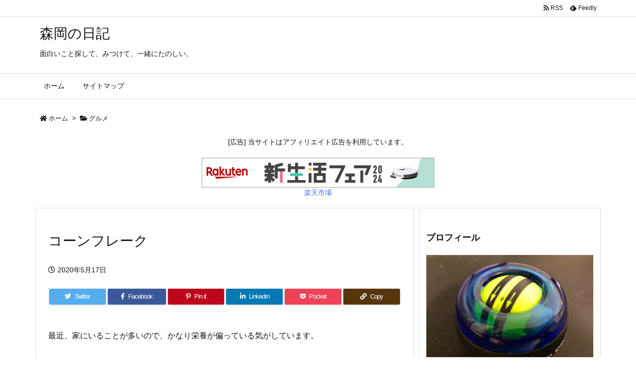

--- FILE ---
content_type: text/css
request_url: https://morioka-nikki.com/wp-content/plugins/bravo-neo/bravo-neo-style.css
body_size: 613
content:
@charset "utf-8";
/*
ブラボーネオ用のカスタムCSSです。
こちらの編集はCSSを理解されている方向けですのでご注意ください。
*/

h4.bravo_neo_title {
    padding: 0.4em 0.5em;
    /*文字の上下 左右の余白*/
    color: #494949;
    /*文字色*/
    background: #f4f4f4;
    /*背景色*/
    border-left: solid 5px #7db4e6;
    /*左線*/
    border-bottom: solid 3px #d7d7d7;
    /*下線*/
}

div.bravo_neo_item_box {
    overflow: hidden;
    margin: 10px 0;
    border-bottom: 1px solid #c3c3c3;
}

div.bravo_neo_item_box h5 {
    font-size: 22px;
    text-shadow: 5px 5px 10px #999;
    font-weight: bold;
    line-height: 150%;
    margin: 0 0 10px;
}

a.bravo_neo_item_box_img {
    float: left;
    margin: 0 10px 10px 0;
    border: none;
}

div.bravo_neo_item_box_text {
    float: right;
}

div.bravo_neo_item_box .item_price {
    display: block;
    color: #F00;
    font-weight: bold;
}

div.bravo_neo_item_box_detail p {
    margin-bottom: 10px;
}

span.blravo_neo_hotel_kana {
    font-size: 12px;
    display: block;
}

/* スマホ表示用 */

@media screen and (max-width: 480px) {
    a.bravo_neo_item_box_img {
        float: none;
        display: block;
    }

    div.bravo_neo_item_box_text {
        float: none;
    }
}